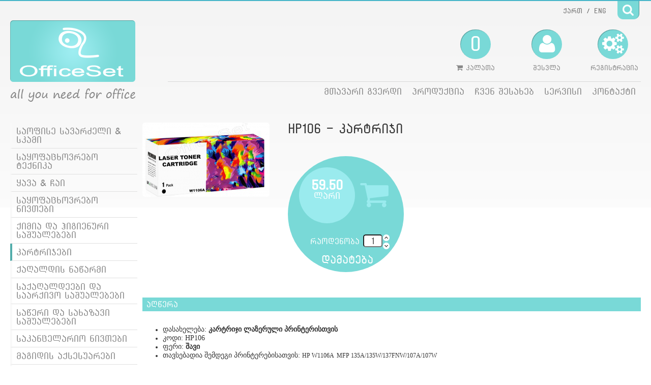

--- FILE ---
content_type: text/html; charset=UTF-8
request_url: https://www.officeset.ge/ka/240-240/1228-HP106%20-%20%E1%83%99%E1%83%90%E1%83%A0%E1%83%A2%E1%83%A0%E1%83%98%E1%83%AF%E1%83%98
body_size: 6016
content:
<!DOCTYPE html>
<html>
<head>
<title>HP106 - kartriji</title>
<meta http-equiv="Content-Type" content="text/html; charset=UTF-8" />
<meta name="description" content="საკანცელარიო - საოფისე ნივთები">
<meta name="keywords" content="" />
<meta name="author" content="" />
<meta name="robots" content="all" />
 <meta property="og:title" content="HP106 - kartriji" />
 <meta property="og:image" content="//www.officeset.ge/i/fb-logo.png" />
 <meta property="og:description" content="საკანცელარიო - საოფისე ნივთები">
<base href="https://www.officeset.ge/">
<script type="text/javascript" src="js/jquery-1.7.min.js"></script>
<script type="text/javascript" src="js/site.js?v=0.1"></script>
<script type="text/javascript" src="lib/shadowbox/shadowbox.js"></script>
<script type="text/javascript" src="lib/greensock/TweenMax.min.js"></script>
<script type="text/javascript" src="lib/jquery_tools/jquery.tools.min.js"></script>


<link rel="stylesheet" type="text/css" href="css/global.css" />
<link rel="stylesheet" type="text/css" href="css/style.css"/>
<link rel="stylesheet" type="text/css" href="css/style_ka.css"/>
<link rel="stylesheet" type="text/css" href="css/fonts.css"/>
<link rel="stylesheet" type="text/css" href="lib/shadowbox/shadowbox.css">
<link rel="stylesheet" href="lib/font-awesome/css/font-awesome.min.css">
<link rel="stylesheet" href="lib/jquery_tools/jquery_tools.css">

<!--[if IE]>
<link rel="stylesheet" type="text/css" media="all" href="css/ie-fonts.css" />
<link rel="stylesheet" href="lib/font-awesome/css/font-awesome-ie7.min.css">
<script src="http://html5shiv.googlecode.com/svn/trunk/html5.js"></script>
<![endif]-->


</head>
<body>

<header>
	<a href="ka/"><div id="logo">&shy;</div></a>
	<div id="lang-search">
		<div id="search-but">&nbsp;</div>
		<div id="lang" class="ka">
			<a href="ka/240/1228" class="rounded_5">ქართ</a>
			/
			<a href="en/240/1228" class="rounded_5">ENG</a>
		</div>
	</div>
	<div id="large-buttons">
				<div id="reg-cont">
			<a href="ka/registration/" class="ka">
				<div id="reg"><i class="icon-cogs"></i></div>
				რეგისტრაცია			</a>
		</div>
		<div id="login-cont">
			<a href="ka/login/" class="ka">
				
				<div id="login"><i class="icon-user"></i></div>
				შესვლა			</a>
		</div>
				<div id="basket-cont">
			<a href="ka/basket/" class="ka">
				<div id="basket">0</div>
				<i class="icon-shopping-cart"></i> კალათა			</a>
		</div>
	</div>
	<div id="menu-top-hr">&shy;</div>
	<nav id="top-menu" class="ka">
		<div><ul class="ulFloat dropable-menu">
					<li>
						<a href="ka/1-mTavari-gverdi/" >მთავარი გვერდი</a>
						
					</li>
				
					<li>
						<a href="ka/2-produkcia/" >პროდუქცია</a>
						<div><ul>
					<li>
						<a href="ka/250-saopise-savarZeli--skami/" >საოფისე სავარძელი & სკამი</a>
						
					</li>
				
					<li>
						<a href="ka/249-sakopacxovrebo-teknika/" >საყოფაცხოვრებო ტექნიკა</a>
						
					</li>
				
					<li>
						<a href="ka/247-kava--chai/" >ყავა & ჩაი</a>
						
					</li>
				
					<li>
						<a href="ka/246-sakopacxovrebo-nivTebi/" >საყოფაცხოვრებო ნივთები</a>
						
					</li>
				
					<li>
						<a href="ka/245-kimia-da-higienuri-sashualebebi/" >ქიმია და ჰიგიენური საშუალებები</a>
						
					</li>
				
					<li>
						<a href="ka/240-kartrijebi/" >კარტრიჯები</a>
						
					</li>
				
					<li>
						<a href="ka/18-kagaldis-natarmi/" >ქაღალდის ნაწარმი</a>
						
					</li>
				
					<li>
						<a href="ka/208-sakagaldeebi-da-saarkivo-sashualebebi/" >საქაღალდეები და საარქივო საშუალებები</a>
						
					</li>
				
					<li>
						<a href="ka/187-sateri-da-saxazavi-sashualebebi/" >საწერი და სახაზავი საშუალებები</a>
						
					</li>
				
					<li>
						<a href="ka/135-sakancelario-nivTebi/" >საკანცელარიო ნივთები</a>
						
					</li>
				
					<li>
						<a href="ka/111-magidis-aksesuarebi-/" >მაგიდის აქსესუარები </a>
						
					</li>
				
					<li>
						<a href="ka/101-saopise-teknika/" >საოფისე ტექნიკა</a>
						
					</li>
				
					<li>
						<a href="ka/59-kompiuteris-aksesuarebi-chanTebi/" >კომპიუტერის აქსესუარები,  ჩანთები</a>
						
					</li>
				
					<li>
						<a href="ka/41-tvrilmani-elektro-teknika-/" >წვრილმანი ელექტრო ტექნიკა </a>
						
					</li>
				</ul></div>
					</li>
				
					<li>
						<a href="ka/3-chven-shesaxeb/" >ჩვენ შესახებ</a>
						
					</li>
				
					<li>
						<a href="ka/4-servisi/" >სერვისი</a>
						
					</li>
				
					<li>
						<a href="ka/5-kontakti/" >კონტაქტი</a>
						
					</li>
				</ul></div>	</nav>
</header>

<div class="clear">&shy;</div>

<div id="content">
<nav id="left_menu" class="ka"><div><ul class="menu_start">
					<li>
						<a href="ka/250-saopise-savarZeli--skami/" >საოფისე სავარძელი & სკამი</a>
						
					</li>
				
					<li>
						<a href="ka/249-sakopacxovrebo-teknika/" >საყოფაცხოვრებო ტექნიკა</a>
						
					</li>
				
					<li>
						<a href="ka/247-kava--chai/" >ყავა & ჩაი</a>
						
					</li>
				
					<li>
						<a href="ka/246-sakopacxovrebo-nivTebi/" >საყოფაცხოვრებო ნივთები</a>
						
					</li>
				
					<li>
						<a href="ka/245-kimia-da-higienuri-sashualebebi/" >ქიმია და ჰიგიენური საშუალებები</a>
						
					</li>
				
					<li>
						<a href="ka/240-kartrijebi/"  class="choosed_menu" >კარტრიჯები</a>
						
					</li>
				
					<li>
						<a href="ka/18-kagaldis-natarmi/" >ქაღალდის ნაწარმი</a>
						<div><ul>
					<li>
						<a href="ka/19-kagaldi-saopise-teknikisTvis/" >ქაღალდი საოფისე ტექნიკისთვის</a>
						<div><ul>
					<li>
						<a href="ka/21-kagaldi-A4-A3-peradi-da-poto-kagaldi/" >ქაღალდი A4, A3 ფერადი და ფოტო ქაღალდი</a>
						
					</li>
				
					<li>
						<a href="ka/23-kalka-A3-A4-aslis-gadamkvani/" >კალკა A3. A4, ასლის  გადამყვანი</a>
						
					</li>
				
					<li>
						<a href="ka/22-salaro-aparatisa-da-sastoris-lenti-Termo-da-paksis-kagaldi/" >სალარო  აპარატისა  და  სასწორის  ლენტი,  თერმო  და  ფაქსის  ქაღალდი</a>
						
					</li>
				</ul></div>
					</li>
				
					<li>
						<a href="ka/27-chasanishni-sashualebebi/" >ჩასანიშნი საშუალებები</a>
						<div><ul>
					<li>
						<a href="ka/28-tebovani-chasanishnebi/" >წებოვანი ჩასანიშნები</a>
						
					</li>
				
					<li>
						<a href="ka/30-tebovani-gverdis-mosanishni/" >წებოვანი გვერდის მოსანიშნი</a>
						
					</li>
				
					<li>
						<a href="ka/29-aratebovani-chasanishnebi/" >არაწებოვანი ჩასანიშნები</a>
						
					</li>
				</ul></div>
					</li>
				
					<li>
						<a href="ka/31-bloknotebi-da-rveulebi/" >ბლოკნოტები და რვეულები</a>
						<div><ul>
					<li>
						<a href="ka/233-saopise-bloknotebi/" >საოფისე ბლოკნოტები</a>
						
					</li>
				
					<li>
						<a href="ka/37-bloknoti-zambariani/" >ბლოკნოტი ზამბარიანი</a>
						
					</li>
				
					<li>
						<a href="ka/38-alpavitiani-da-tkavis-bloknotebi/" >ალფავიტიანი და ტყავის ბლოკნოტები</a>
						
					</li>
				
					<li>
						<a href="ka/40-saskolo-rveulebi/" >სასკოლო რვეულები</a>
						
					</li>
				</ul></div>
					</li>
				
					<li>
						<a href="ka/39-koveldgiuri-kolkvireuli-kalendari/" >ყოველდღიური, ყოლკვირეული, კალენდარი</a>
						
					</li>
				
					<li>
						<a href="ka/32-konvertebi-da-shesakravi-parkebi/" >კონვერტები და შესაკრავი პარკები</a>
						
					</li>
				
					<li>
						<a href="ka/33-tebovani-etiketi-leiblebi/" >წებოვანი ეტიკეტი (ლეიბლები)</a>
						
					</li>
				
					<li>
						<a href="ka/35-sabugaltro-pormebi/" >საბუღალტრო ფორმები</a>
						
					</li>
				
					<li>
						<a href="ka/36-pasis-machvenebeli-pasis-dasakravi-aparati/" >ფასის  მაჩვენებელი, ფასის  დასაკრავი  აპარატი</a>
						
					</li>
				</ul></div>
					</li>
				
					<li>
						<a href="ka/208-sakagaldeebi-da-saarkivo-sashualebebi/" >საქაღალდეები და საარქივო საშუალებები</a>
						<div><ul>
					<li>
						<a href="ka/209-bainderi-sasabuTe-da-saarkivo-kuTebi/" >ბაინდერი,  სასაბუთე  და   საარქივო   ყუთები</a>
						
					</li>
				
					<li>
						<a href="ka/232-divaiderebi/" >დივაიდერები</a>
						
					</li>
				
					<li>
						<a href="ka/213-paili-strapchamkeri-da-chamosakidi-paili/" >ფაილი, სწრაფჩამკერი და ჩამოსაკიდი  ფაილი</a>
						
					</li>
				
					<li>
						<a href="ka/216-pailiani-sakagaldeebi/" >ფაილიანი  საქაღალდეები</a>
						
					</li>
				
					<li>
						<a href="ka/220-sakagaldeebi-damcheriT/" >საქაღალდეები   დამჭერით</a>
						<div><ul>
					<li>
						<a href="ka/225-elva-rezinis-gilakiani-bapTiani-shesakraviT-da-tkavis/" >ელვა,  რეზინის,  ღილაკიანი,  ბაფთიანი  შესაკრავით  და  ტყავის</a>
						
					</li>
				
					<li>
						<a href="ka/221-metalis-damcheriT/" >მეტალის  დამჭერით</a>
						
					</li>
				</ul></div>
					</li>
				
					<li>
						<a href="ka/226-samdivno-dapebi-da-kopi-holderi/" >სამდივნო დაფები  და  'კოპი  ჰოლდერი'</a>
						
					</li>
				</ul></div>
					</li>
				
					<li>
						<a href="ka/187-sateri-da-saxazavi-sashualebebi/" >საწერი და სახაზავი საშუალებები</a>
						<div><ul>
					<li>
						<a href="ka/188-sateri-kalami/" >საწერი კალამი</a>
						<div><ul>
					<li>
						<a href="ka/189-burTuliani/" >ბურთულიანი</a>
						
					</li>
				
					<li>
						<a href="ka/190-geliani/" >გელიანი</a>
						
					</li>
				
					<li>
						<a href="ka/191-dasakravi-da-dasadebi/" >დასაკრავი და დასადები</a>
						
					</li>
				
					<li>
						<a href="ka/192-sasachukre/" >სასაჩუქრე</a>
						
					</li>
				</ul></div>
					</li>
				
					<li>
						<a href="ka/193-markerebi/" >მარკერები</a>
						<div><ul>
					<li>
						<a href="ka/194-tekstmarkerebi/" >ტექსტმარკერები</a>
						
					</li>
				
					<li>
						<a href="ka/195-permanent-markerebi/" >პერმანენტ მარკერები</a>
						
					</li>
				
					<li>
						<a href="ka/196-dapis-markerebi/" >დაფის მარკერები</a>
						
					</li>
				
					<li>
						<a href="ka/197-CD---DVD-markeri/" >CD - DVD მარკერი</a>
						
					</li>
				</ul></div>
					</li>
				
					<li>
						<a href="ka/198-pankrebi-da-saxatavi-sashualebebi/" >ფანქრები და სახატავი საშუალებები</a>
						<div><ul>
					<li>
						<a href="ka/201-saTleli-da-sashleli/" >სათლელი და საშლელი</a>
						
					</li>
				
					<li>
						<a href="ka/203-plomasteri-plastelini-peradi-pankrebi-penali-da-saxatavi-rveuli/" >ფლომასტერი, პლასტელინი, ფერადი ფანქრები, პენალი და სახატავი რვეული</a>
						
					</li>
				
					<li>
						<a href="ka/199-pankrebi-da-gripeli/" >ფანქრები და გრიფელი</a>
						
					</li>
				</ul></div>
					</li>
				
					<li>
						<a href="ka/204-saxazavi-sashualebebi/" >სახაზავი საშუალებები</a>
						<div><ul>
					<li>
						<a href="ka/205-saxazavi/" >სახაზავი</a>
						
					</li>
				
					<li>
						<a href="ka/206-pargali/" >ფარგალი</a>
						
					</li>
				
					<li>
						<a href="ka/207-sazomi-lenti-/" >საზომი ლენტი </a>
						
					</li>
				</ul></div>
					</li>
				</ul></div>
					</li>
				
					<li>
						<a href="ka/135-sakancelario-nivTebi/" >საკანცელარიო ნივთები</a>
						<div><ul>
					<li>
						<a href="ka/234-skrepi-chikarti-klipi-kinZis-Tavi/" >სკრეპი, ჭიკარტი, კლიპი, ქინძის  თავი</a>
						<div><ul>
					<li>
						<a href="ka/236-skrepi-chikarti-da-kinZis-Tavi/" >სკრეპი, ჭიკარტი და ქინძის თავი</a>
						
					</li>
				
					<li>
						<a href="ka/235-klipebi/" >კლიპები</a>
						
					</li>
				</ul></div>
					</li>
				
					<li>
						<a href="ka/180-stepleri-stepleris-tkvia-da-antistepleri/" >სტეპლერი, სტეპლერის ტყვია და ანტისტეპლერი</a>
						<div><ul>
					<li>
						<a href="ka/186-stepleri/" >სტეპლერი</a>
						
					</li>
				
					<li>
						<a href="ka/182-skobi-tkvia/" >სკობი ("ტყვია")</a>
						
					</li>
				
					<li>
						<a href="ka/181-antistepleri/" >ანტისტეპლერი</a>
						
					</li>
				</ul></div>
					</li>
				
					<li>
						<a href="ka/179-saxvretela/" >სახვრეტელა</a>
						
					</li>
				
					<li>
						<a href="ka/174-korektori-lenti-kalami-da-punji/" >კორექტორი  ლენტი,   კალამი  და  ფუნჯი</a>
						
					</li>
				
					<li>
						<a href="ka/159-tebo-tebovani-lenti-/" >წებო,  წებოვანი  ლენტი (</a>
						<div><ul>
					<li>
						<a href="ka/169-tebo-da-tebovani-masa/" >წებო და  წებოვანი  მასა</a>
						
					</li>
				
					<li>
						<a href="ka/168-tebovani-lenti-skochi-da-lentis-mosaxevi/" >წებოვანი ლენტი (სკოჩი) და ლენტის მოსახევი</a>
						
					</li>
				</ul></div>
					</li>
				
					<li>
						<a href="ka/152-saviziteebi/" >სავიზიტეები</a>
						
					</li>
				
					<li>
						<a href="ka/151-pulis-rezini-salaros-kuTi-xurdis-Tepshi-/" >ფულის რეზინი, სალაროს ყუთი, ხურდის თეფში </a>
						
					</li>
				
					<li>
						<a href="ka/150-beji-da-bejis-Toki/" >ბეჯი  და ბეჯის თოკი</a>
						
					</li>
				
					<li>
						<a href="ka/149-gasagebis-sakidi-kuTi-da-gasagebis-asacmeli/" >გასაღების  საკიდი  ყუთი  და  გასაღების  ასაცმელი</a>
						
					</li>
				
					<li>
						<a href="ka/148-makrateli-dana-danis-piri/" >მაკრატელი, დანა, დანის პირი</a>
						
					</li>
				
					<li>
						<a href="ka/147-melani-bechdis-da-TiTis-balishebi/" >მელანი,  ბეჭდის და თითის  ბალიშები.</a>
						
					</li>
				
					<li>
						<a href="ka/146-Tarigatori-numeratori/" >თარიღატორი, ნუმერატორი</a>
						
					</li>
				
					<li>
						<a href="ka/145-kalkulatorebi--leiblmeikeri/" >კალკულატორები & ლეიბლმეიკერი</a>
						
					</li>
				
					<li>
						<a href="ka/136-sxvadasxva-/" >სხვადასხვა </a>
						
					</li>
				</ul></div>
					</li>
				
					<li>
						<a href="ka/111-magidis-aksesuarebi-/" >მაგიდის აქსესუარები </a>
						<div><ul>
					<li>
						<a href="ka/132-samagide-krebuli-organaizeri--pirnishi/" >სამაგიდე  კრებული (ორგანაიზერი) & ფირნიში</a>
						
					</li>
				
					<li>
						<a href="ka/127-sakancelario-Taroebi-chikebi/" >საკანცელარიო თაროები  ჭიქები</a>
						
					</li>
				
					<li>
						<a href="ka/113-urna/" >ურნა</a>
						
					</li>
				
					<li>
						<a href="ka/112-magidis-sanaTi/" >მაგიდის სანათი</a>
						
					</li>
				</ul></div>
					</li>
				
					<li>
						<a href="ka/101-saopise-teknika/" >საოფისე ტექნიკა</a>
						<div><ul>
					<li>
						<a href="ka/241-proektoris-ekranebi/" >პროექტორის ეკრანები</a>
						
					</li>
				
					<li>
						<a href="ka/107-asakinZi-sashualebebi/" >ასაკინძი საშუალებები</a>
						
					</li>
				
					<li>
						<a href="ka/104-laminatori-piri-da-giliotina/" >ლამინატორი,  ფირი და  გილიოტინა</a>
						
					</li>
				
					<li>
						<a href="ka/102-kagaldis-gamanadgurebeli/" >ქაღალდის გამანადგურებელი</a>
						
					</li>
				
					<li>
						<a href="ka/90-saopise-dapebi-da-aksesuarebi/" >საოფისე დაფები  და აქსესუარები</a>
						<div><ul>
					<li>
						<a href="ka/97-dapebi/" >დაფები</a>
						<div><ul>
					<li>
						<a href="ka/100-bordmarkeris-dapa/" >ბორდმარკერის  დაფა</a>
						
					</li>
				
					<li>
						<a href="ka/99-gancxadebis-dapa/" >განცხადების  დაფა</a>
						
					</li>
				
					<li>
						<a href="ka/98-plipchartis-dapa-da-plipchartis-kagaldi/" >ფლიპჩარტის  დაფა  და  ფლიპჩარტის  ქაღალდი</a>
						
					</li>
				</ul></div>
					</li>
				
					<li>
						<a href="ka/91-dapis-aksesuarebi/" >დაფის  აქსესუარები</a>
						
					</li>
				</ul></div>
					</li>
				</ul></div>
					</li>
				
					<li>
						<a href="ka/59-kompiuteris-aksesuarebi-chanTebi/" >კომპიუტერის აქსესუარები,  ჩანთები</a>
						<div><ul>
					<li>
						<a href="ka/84-CD-da-DVD-diskebi/" >CD და DVD დისკები</a>
						
					</li>
				
					<li>
						<a href="ka/74-mexsierebis-baraTi-pleshka/" >მეხსიერების ბარათი (ფლეშკა)</a>
						
					</li>
				
					<li>
						<a href="ka/69-mausi-mauspedi/" >მაუსი, მაუსპედი</a>
						
					</li>
				
					<li>
						<a href="ka/65-monitoris-satmendi/" >მონიტორის საწმენდი</a>
						
					</li>
				
					<li>
						<a href="ka/64-klaviatura-kursasmeni-da-routeri/" >კლავიატურა; ყურსასმენი და როუტერი</a>
						
					</li>
				
					<li>
						<a href="ka/63-leptopis-saproekto-da-CDDVD-diskebis-chasadebi-chanTebi/" >ლეპტოპის,  საპროექტო   და  CD/DVD   დისკების   ჩასადები   ჩანთები</a>
						
					</li>
				</ul></div>
					</li>
				
					<li>
						<a href="ka/41-tvrilmani-elektro-teknika-/" >წვრილმანი ელექტრო ტექნიკა </a>
						<div><ul>
					<li>
						<a href="ka/46-panari--naTura/" >ფანარი & ნათურა</a>
						
					</li>
				
					<li>
						<a href="ka/53-elementebi-akumulatorebi/" >ელემენტები,  აკუმულატორები</a>
						
					</li>
				
					<li>
						<a href="ka/49-damagrZeleblebi-damcveliT--gadamkvanebi/" >დამაგრძელებლები  დამცველით & გადამყვანები</a>
						
					</li>
				
					<li>
						<a href="ka/42-saaTi/" >საათი</a>
						
					</li>
				</ul></div>
					</li>
				</ul></div></nav><div id="goods_content">
					
			<div id="good_item_images">
				
							<a href="img/[800]-CARTRADGE_1.jpg" rel="shadowbox[Mixed]">
								<img src="img/[250]-CARTRADGE_1.jpg" id="main_image" class="rounded_5">
							</a>
						
			</div>
			<div id="good_item_small_description" class="ka">
				<h1 class="good_item_h1">HP106 - კარტრიჯი </h1>
				
				<div class="clear">&shy;</div>
				<div id="basket_options">
					<div id="basket_price">
						<h2 class="ka">
							<span>59.50</span>
							<br/>
							ლარი
						</h2>
					</div>
					<div id="basket_sign">
						<i class="icon-shopping-cart"></i>
					</div>
					<div class="clear">&shy;</div>
					<div id="basket_add" class="ka">
						რაოდენობა
						<input type="text" name="volume" value="1" class="rounded_5 ka">
						<img src="i/arrow-top.png" id="increase_val">
						<img src="i/arrow-bottom.png" id="decrease_val">
						<div id="add_to_basket" class="rounded_5" alt="1228">დამატება</div>
					</div>
				</div>
			</div>
			<div class="clear">
				&nbsp;
			</div>
			<div id="good_item_small_images">
				
							<a href="img/[800]-CARTRADGE_1.jpg" style="position:absolute;left:-99999px;top:-9999px;">
								<img src="img/[80]-CARTRADGE_1.jpg" class="color_">
							</a>
						
			</div>
			
				<div class="title_desc ka">
				<div>აღწერა</div>
				</div>
				<div id="good_item_description">
					<ul>
	<li><span style='font-size:14px'><span style='font-family:comic sans ms,cursive'>დასახელება:&nbsp;<strong>კარტრიჯი ლაზერული პრინტერისთვის</strong></span></span></li>
	<li><span style='font-size:14px'><span style='font-family:comic sans ms,cursive'>კოდი: HP106</span></span></li>
	<li><span style='font-size:14px'><span style='font-family:comic sans ms,cursive'>ფერი:&nbsp;<strong>შავი</strong></span></span></li>
	<li><span style='font-size:14px'><span style='font-family:comic sans ms,cursive'>თავსებადია შემდეგი პრინტერებისათვის:</span></span><span style='color:rgb(105, 105, 105); font-family:sans-serif,arial,verdana,trebuchet ms'><span style='font-family:comic sans ms,cursive; font-size:14px'>&nbsp;</span></span>HP W1106A&nbsp; MFP 135A/135W/137FNW/107A/107W</li>
</ul>

				</div>
			
			<div class="title_desc ka">
				<div>მსგავსი პროდუქცია</div>
			</div>
			<div id="similar_goods">
				
				<section class="good_item">
					<a href="ka/240-240/1220-287A - კარტრიჯი " class="null_underline">
						<div class="itm_img"><img src="img/[200]-cartrage5.jpg"></div>
						<div class="ka desc">
							<h1>90.00 ლ.</h1>
							<h2>287A - კარტრიჯი  </h2>
						</div>
						<div class="readmore">&shy;</div>
					</a>

					<div class="shortcut_volume">
						<div class="shortcut_volume_cont">	
								<input type="text" name="volume" value="1" class="rounded_5 ka">
								<img src="i/arrow-top.png" class="_short_increase_val">
								<img src="i/arrow-bottom.png" class="_short_decrease_val">
						</div>
					</div>


					<div class="shortcut_add_to_basket_cont">
						<div class="shortcut_add_to_basket">
							<div class="shortcut_colors"></div>
						</div>
					</div>

					<div class="shortcut_add_to_basket_button" data-id="1220"><i class="icon-plus"></i></div>

				</section>
			
				<section class="good_item">
					<a href="ka/240-240/1144-230A - კარტრიჯი" class="null_underline">
						<div class="itm_img"><img src="img/[200]-cartrage4.jpg"></div>
						<div class="ka desc">
							<h1>99.70 ლ.</h1>
							<h2>230A - კარტრიჯი </h2>
						</div>
						<div class="readmore">&shy;</div>
					</a>

					<div class="shortcut_volume">
						<div class="shortcut_volume_cont">	
								<input type="text" name="volume" value="1" class="rounded_5 ka">
								<img src="i/arrow-top.png" class="_short_increase_val">
								<img src="i/arrow-bottom.png" class="_short_decrease_val">
						</div>
					</div>


					<div class="shortcut_add_to_basket_cont">
						<div class="shortcut_add_to_basket">
							<div class="shortcut_colors"></div>
						</div>
					</div>

					<div class="shortcut_add_to_basket_button" data-id="1144"><i class="icon-plus"></i></div>

				</section>
			
				<section class="good_item">
					<a href="ka/240-240/1139-CF226A - კარტრიჯი " class="null_underline">
						<div class="itm_img"><img src="img/[200]-cartrage4_1.jpg"></div>
						<div class="ka desc">
							<h1>58.70 ლ.</h1>
							<h2>CF226A - კარტრიჯი  </h2>
						</div>
						<div class="readmore">&shy;</div>
					</a>

					<div class="shortcut_volume">
						<div class="shortcut_volume_cont">	
								<input type="text" name="volume" value="1" class="rounded_5 ka">
								<img src="i/arrow-top.png" class="_short_increase_val">
								<img src="i/arrow-bottom.png" class="_short_decrease_val">
						</div>
					</div>


					<div class="shortcut_add_to_basket_cont">
						<div class="shortcut_add_to_basket">
							<div class="shortcut_colors"></div>
						</div>
					</div>

					<div class="shortcut_add_to_basket_button" data-id="1139"><i class="icon-plus"></i></div>

				</section>
			
				<section class="good_item">
					<a href="ka/240-240/606-737-კარტრიჯი (CRG137 / MF211)" class="null_underline">
						<div class="itm_img"><img src="img/[200]-_MG_5954.jpg"></div>
						<div class="ka desc">
							<h1>42.50 ლ.</h1>
							<h2>737-კარტრიჯი (CRG137 / MF211) </h2>
						</div>
						<div class="readmore">&shy;</div>
					</a>

					<div class="shortcut_volume">
						<div class="shortcut_volume_cont">	
								<input type="text" name="volume" value="1" class="rounded_5 ka">
								<img src="i/arrow-top.png" class="_short_increase_val">
								<img src="i/arrow-bottom.png" class="_short_decrease_val">
						</div>
					</div>


					<div class="shortcut_add_to_basket_cont">
						<div class="shortcut_add_to_basket">
							<div class="shortcut_colors"></div>
						</div>
					</div>

					<div class="shortcut_add_to_basket_button" data-id="606"><i class="icon-plus"></i></div>

				</section>
			
			</div>
			
		
				</div></div>



<footer>
	<div id="copyrights"  class="ka">
		ყველა უფლება დაცულია	</div>
	<a href="http://www.gestudio.ge/" target="_blank"><img src="i/gestudio.png" id="gestudio"></a>
</footer>



<div id="search">
	<input type="text" name="keyword" alt="Search" value="Search" class="searchStyle">
	<div id="button">&nbsp;</div>
</div>



<div class="flyMsg infoMsg hide"></div>


<script>
// SET GET VARS
var G = ['ka','240','1228','0']; var module = "goods";</script>

<div id="fb-root"></div>
<script>(function(d, s, id) {
  var js, fjs = d.getElementsByTagName(s)[0];
  if (d.getElementById(id)) return;
  js = d.createElement(s); js.id = id;
  js.src = "//connect.facebook.net/en_US/all.js#xfbml=1&appId=228375647205599";
  fjs.parentNode.insertBefore(js, fjs);
}(document, 'script', 'facebook-jssdk'));
</script>

</body>
</html>

--- FILE ---
content_type: text/css
request_url: https://www.officeset.ge/css/global.css
body_size: 1008
content:
.success{
	color:#fff;
	background:#52AD43;
	padding:4px;
	-moz-border-radius: 3px;
    -webkit-border-radius: 3px;
    -khtml-border-radius: 3px;
    border-radius: 3px;
	text-shadow:#666666 0px 1px 1px;
	text-align:center;
}

.fail{
	color:#fff;
	background:#C62E31;
	padding:4px;
	-moz-border-radius: 3px;
    -webkit-border-radius: 3px;
    -khtml-border-radius: 3px;
    border-radius: 3px;
	text-shadow:#666666 0px 1px 1px;
}

.waiting{
	color:#fff;
	background:#D65831;
	padding:4px;
	-moz-border-radius: 3px;
    -webkit-border-radius: 3px;
    -khtml-border-radius: 3px;
    border-radius: 3px;
	text-shadow:#666666 0px 1px 1px;
}

.infoMsg{
	color:#fff;
	background:#2779BC;
	padding:4px;
	-moz-border-radius: 3px;
    -webkit-border-radius: 3px;
    -khtml-border-radius: 3px;
    border-radius: 3px;
	text-shadow:#666666 0px 1px 1px;
}



.msgRed{
	-moz-border-radius: 4px;
    -webkit-border-radius: 4px;
    -khtml-border-radius: 4px;
    border-radius: 4px;
	
	background:#E02448;
	color:#fff;
	text-align:center;
	padding:10px;
	font-size:15px;
	font-weight:bold;
	border:1px solid #FFF;
	box-shadow: #CECECE 0px 0px 8px;
	-moz-box-shadow: #CECECE 0px 0px 8px;
	-webkit-box-shadow: #CECECE 0px 0px 8px;
	
	margin:0 auto;
}

.msgGreen{
	-moz-border-radius: 4px;
    -webkit-border-radius: 4px;
    -khtml-border-radius: 4px;
    border-radius: 4px;
	
	background:#81B946;
	color:#fff;
	text-align:center;
	padding:10px;
	font-size:15px;
	font-weight:bold;
	border:1px solid #FFF;
	box-shadow: #CECECE 0px 0px 8px;
	-moz-box-shadow: #CECECE 0px 0px 8px;
	-webkit-box-shadow: #CECECE 0px 0px 8px;
	
	margin:0 auto;
}


.msgBlue{
	-moz-border-radius: 4px;
    -webkit-border-radius: 4px;
    -khtml-border-radius: 4px;
    border-radius: 4px;
	
	background:#87DDDB;
	color:#fff;
	text-align:center;
	padding:10px;
	font-size:15px;
	font-weight:bold;
	border:1px solid #FFF;
	box-shadow: #CECECE 0px 0px 8px;
	-moz-box-shadow: #CECECE 0px 0px 8px;
	-webkit-box-shadow: #CECECE 0px 0px 8px;
	
	margin:0 auto;
}

.msgBlue:link,.msgBlue:visited,.msgBlue:active{
	text-decoration:none;
}

.msgWhite{
	-moz-border-radius: 4px;
    -webkit-border-radius: 4px;
    -khtml-border-radius: 4px;
    border-radius: 4px;
	
	background:#F7F7F7;
	color:#404040;
	text-align:center;
	padding:10px;
	font-size:15px;
	font-weight:bold;
	border:1px solid #FFF;
	box-shadow: #CECECE 0px 0px 8px;
	-moz-box-shadow: #CECECE 0px 0px 8px;
	-webkit-box-shadow: #CECECE 0px 0px 8px;
	
	margin:0 auto;
}

.ulFloat{
	margin:0 0 0 0;
	padding:0 0 0 0;
	list-style:none;
}

.ulFloat > li{
	float:left;
}



.ul{
	margin:0 0 0 0;
	padding:0 0 0 0;
	list-style:none;
}

.ul li{
	
}




.input1{
	background:#fff url(../i/input_bg.gif) repeat-x;
	background-repeat:repeat-x;
	border:1px solid #ccc;
	font-size:16px;
	padding:2px 0 0 5px;
	font-family:Sylfaen, Verdana, Geneva, sans-serif;
	color:#525252;
}


.admin_text_input{
	background:#fff url(../i/input_bg.gif) repeat-x;
	background-repeat:repeat-x;
	border:1px solid #ccc;
	font-size:16px;
	padding:2px 0 0 5px;
	font-family:Sylfaen, Verdana, Geneva, sans-serif;
	color:#525252;
}




.smallMsg{
	font-size:10px;
	color:#939393;
}



.opacity_07{
	opacity:0.7;
	filter:alpha(opacity=70); /* For IE8 and earlier */
}

.opacity_08{
	opacity:0.8;
	filter:alpha(opacity=80); /* For IE8 and earlier */
}

.rounded_5{
	-webkit-border-radius: 5px;
	-moz-border-radius: 5px;
	border-radius: 5px;
}

.rounded_10{
	-webkit-border-radius: 10px;
	-moz-border-radius: 10px;
	border-radius: 10px;
}


.rounded_14{
	-webkit-border-radius: 14px;
	-moz-border-radius: 14px;
	border-radius: 14px;
}

.half_rounded_14{
	-webkit-border-radius: 0px 0px 20px 20px;
	-moz-border-radius: 0px 0px 20px 20px;
	border-radius: 0px 0px 20px 20px;
}


.clear{
	clear:both;
}


.hr{
	float:right;
	height:1px;
	width:100%;
	background:#D8D8D8;
}

.hr-margin-25{
	margin:25px 0;
}



.hide{
	display:none;
}

.list_style1{
	list-style:none;
	padding:0 0 0 0;
	margin:0 0 0 0;
}

.list_style1 li{
	float:left;
	padding:0 0 0 0;
	margin:0 0 0 0;
}



.blankLink:link,.blankLink:visited,.blankLink:active,.blankLink:hover{
	text-decoration:none;
}



.hexColor{
	width:50px;
	height:50px;
}

.striked{
	text-decoration: line-through;
}


.null_underline:link,
.null_underline:active,
.null_underline:visited,
.null_underline:hover{
	text-decoration:none !important;
}


.low_opacity{
	opacity:0.3;
}

.light_red{
	background:#FFBCBF;
}


.flyMsg{
	position: fixed;
	top:40%;
	left:calc(50% - 105px);
	margin:0 auto;
    width: 200px;
    text-align: center;
    font-size:16px;
    padding:10px;
}


--- FILE ---
content_type: text/css
request_url: https://www.officeset.ge/css/style.css
body_size: 3955
content:


html {
	height: 100%;
}

body{
	font-size:12px;
	color:#333;
	/*text-shadow:#ffffff 1px 1px;*/
	margin:0;
	padding:0;
	height: 100%;
	background:#fff url(../i/top-bg.gif) center top repeat-x;
}




h1,h2,h3,h4,h5,h6{
	padding:0;
	margin:0;
	font-size:18px;
	font-weight:normal;
	color:#868686;
}

hr{
	color: #B4B4B4;
	background-color: #B4B4B4;
	border:0;
	height:1px;
}


img{
	border:0px none;
}

a:link{
	color:#888888;
}
a:visited{
	color:#888888;
}
a:active{
	color:#888888;
}
a:hover{
	color:#589E9D;
}







.rotate90{
  -webkit-transform: rotate(-90deg);
  -moz-transform: rotate(-90deg);
  -ms-transform: rotate(-90deg);
  -o-transform: rotate(-90deg);
  transform: rotate(-90deg);

  /* also accepts left, right, top, bottom coordinates; not required, but a good idea for styling */
  -webkit-transform-origin: 50% 50%;
  -moz-transform-origin: 50% 50%;
  -ms-transform-origin: 50% 50%;
  -o-transform-origin: 50% 50%;
  transform-origin: 50% 50%;

  /* Should be unset in IE9+ I think. */
  filter: progid:DXImageTransform.Microsoft.BasicImage(rotation=3);
}




#contact_form table{
	
}

#contact_form textarea{
	width:100%;
	height:150px;
}

#contact_form td{
	padding:5px;
}


.center{
	text-align:center;
}

.left{
	text-align:left;
}

.right{
	text-align:right;
}




.blank_list{
	padding:0 0 0 0;
	margin:0 0 0 0;
}


header{
	max-width:1400px;
	margin:0 auto;
}

#content{
	float:left;
	width:100%;
	margin:0 20px;
}


#main_content{
	float:left;
	position:relative;
	width:930px;
	min-height:800px;
	margin-top:80px;
}


.ka{
	font-family:'alk-sanet', cursive, sans-serif;
}

.en{
	font-family: Century Gothic, sans-serif;
}


footer{
	width:100%;
	float:left;
	margin-top:50px;
	display:block;
	background:#E4E4E4;
	height:70px;
}


#copyrights{
	float:left;
	padding:30px 0 0 50px;
}


#gestudio{
	float:right;
	padding:17px 50px 0 0;
}



/*  --------------------- SITE STYLE ------------------*/


#logo{
	float:left;
	margin:40px 0 0 0px;
	width:246px;
	height:160px;
	background:url(../i/imgs.png) 0px 0px;
}


#lang-search{
	float:right;
	height:48px;
	min-width:600px;
	margin:0px 0px 0 0;
}

	#lang{
		float:right;
		width:105px;
		text-align:center;
		margin:14px 10px 0 0;
	}
	
		#lang a:link,#lang a:visited,#lang a:active{
			text-decoration:none;
			color:#727272;
			padding:5px;
			font-size:14px;
		}
		
		#lang a:hover{
			text-decoration:none;
			color:#727272;
			padding:5px;
			color:#fff;
			background:#79D9D7;
		}

	#search-but{
		float:right;
		margin:2px 0px 0 0;
		width:48px;
		height:36px;
		background:url(../i/imgs.png) -250px 0px;
		cursor:pointer;
	}
	
	




#large-buttons{
	float:right;
	height:102px;
	min-width:600px;
	text-align:right;
	margin:10px 0px 0 0;
}

#large-buttons a:link,#large-buttons a:visited,#large-buttons a:active{
	text-decoration:none;
}
	
	
	#basket-cont{
		float:right;
		width:80px;
		text-align:center;
		font-size:14px;
	}

		#basket{
			width:60px;
			height:58px;
			background:#79D9D7;
			color:#fff;
			-webkit-border-radius: 30px;
			-moz-border-radius: 30px;
			border-radius: 30px;
			text-align:center;
			line-height:58px;
			font-size:40px;
			margin:0 0 10px 10px;
			-webkit-box-shadow: inset 1px 1px 0px 0px rgba(0,0,0,0.25);
			-moz-box-shadow: inset 1px 1px 0px 0px rgba(0,0,0,0.25);
			box-shadow: inset 1px 1px 0px 0px rgba(0,0,0,0.25);
		}
		
		
		
		
		
	#profile-cont{ /* SIGNED */
		float:right;
		width:70px;
		margin-left:70px;
		text-align:center;
		font-size:14px;
	}
	
	
		#profile{
			width:60px;
			height:58px;
			background:#79D9D7;
			color:#fff;
			-webkit-border-radius: 30px;
			-moz-border-radius: 30px;
			border-radius: 30px;
			text-align:center;
			line-height:58px;
			font-size:40px;
			margin:0 0 10px 5px;
			-webkit-box-shadow: inset 1px 1px 0px 0px rgba(0,0,0,0.25);
			-moz-box-shadow: inset 1px 1px 0px 0px rgba(0,0,0,0.25);
			box-shadow: inset 1px 1px 0px 0px rgba(0,0,0,0.25);
		}
	
	

	
	
	
	
	#login-cont{
		float:right;
		width:60px;
		margin-left:70px;
		text-align:center;
		font-size:14px;
	}

		#login{
			width:60px;
			height:58px;
			background:#79D9D7;
			color:#fff;
			-webkit-border-radius: 30px;
			-moz-border-radius: 30px;
			border-radius: 30px;
			text-align:center;
			line-height:58px;
			font-size:40px;
			margin:0 0 10px 0;
			-webkit-box-shadow: inset 1px 1px 0px 0px rgba(0,0,0,0.25);
			-moz-box-shadow: inset 1px 1px 0px 0px rgba(0,0,0,0.25);
			box-shadow: inset 1px 1px 0px 0px rgba(0,0,0,0.25);
		}
	
	
	#reg-cont{
		float:right;
		width:105px;
		margin-left:50px;
		text-align:center;
		font-size:14px;
	}

		#reg{
			width:60px;
			height:58px;
			background:#79D9D7;
			color:#fff;
			-webkit-border-radius: 30px;
			-moz-border-radius: 30px;
			border-radius: 30px;
			text-align:center;
			line-height:58px;
			font-size:40px;
			margin:0 0 10px 20px;
			-webkit-box-shadow: inset 1px 1px 0px 0px rgba(0,0,0,0.25);
			-moz-box-shadow: inset 1px 1px 0px 0px rgba(0,0,0,0.25);
			box-shadow: inset 1px 1px 0px 0px rgba(0,0,0,0.25);
		}
	
	

#menu-top-hr{
	float:right;
	height:1px;
	width:1%;
	min-width:370px;
	margin:0px 0px 10px 0;
	background:#D8D8D8;
}



#top-menu{
	float:right;
	height:40px;
	min-width:600px;
	margin:0px 0px 0 0;
	text-align:right;
}

	#top-menu > div > ul > li > a:link,
	#top-menu > div > ul > li > a:visited,
	#top-menu > div > ul > li > a:active{
		font-size:18px;
		padding:5px 10px;
		text-decoration:none;
	}
	
	.drop > div{
		position:absolute;
		display:none;
		text-align:left;
		width:600px;
		-webkit-border-radius: 5px;
		-moz-border-radius: 5px;
		border-radius: 5px;
		border:1px solid #E5E5E5;
		padding:5px;
		background:#fff;
		z-index:99;
	}
	
	.drop > div > ul{
		display:table;
		list-style:none;
		padding: 0 0 0 0;
		margin: 0 0 0 0;
	}
	
	.drop > div > ul > li{
		display: table-cell;
		vertical-align: middle;
		float:left;
		padding:5px 5px 5px 5px;
		width:180px;
		height:40px;
		font-size:14px;
		border-bottom:1px solid #fff;
		border-right:1px solid #fff;
	}
	
		.drop > div > ul > li a:link
		,.drop > div > ul > li a:visited
		,.drop > div > ul > li a:active
		{
			text-decoration:none;
			display:block;
		}

		.drop > div > ul > li a:hover
		{
			text-decoration:underline;
		}





/* SLIDER */

#slider{
	float:left;
	height:373px;
	margin-right:2px;
}

#adver1{
	float:left;
	width:310px;
	height:183px;
	margin:0 0 4px 0;
}

#adver2{
	float:left;
	width:310px;
	height:183px;
}




/* HR LOGO SIGN */
.hr-logo-sign{
	float:left;
	width:100%;
	background:url(../i/logo-sign-hr.png) center center repeat-x;
	text-align:center;
}

.hr-logo-sign img{
	background:#fff;
	padding:0px 15px;
	margin:25px 0;
}



/* CATEOGRY SLIDER */

.scrollable{
	width:100%;
}

#category_slider{
	float:left;
	width:100%;
}



.home_slide_items{
	width:200px;
	text-align:center;
	margin:0 30px 0 0;
}




.home_slide_items .cat_slider_img{
	border-radius:100px;
	padding:2px;
	border:8px solid #E1E1E1;
	width:156px;
	height:156px;
	margin:0 0 8px 16px;
}


.slide_news_title{
	font-size:16px;
	width:100%;
}




/* NBW PRODUCTS & BEST SELLERS */


#new_products, #best_sellers{
	float:left;
	width:100%;
}






.home_product_item{
	float:left;
	width:190px;
	height:220px;
	text-align:center;
	border:1px solid #DDDDDD;
	margin:5px;
	padding:10px 10px;
}

.home_product_item:hover{
	border:1px solid #ccc;
}

.home_product_item div.itm_img{
	width:200px;
	height:141px;
}

.home_product_item div.itm_desc{
	width:190px;
	padding:5px 16px;
	text-align:left;
}

div.itm_desc h2{
	font-size:22px;
	color:#484848;
	padding:4px 0 7px 0;
}










/* SEARCH */

#search{
	position:absolute;
	right:0px;
	top:-100px;
	background:#fff;
	width:300px;
	height:38px;
	line-height:38px;
	-webkit-border-radius: 2px 0px 0px 2px;
	-moz-border-radius: 2px 0px 0px 2px;
	border-radius: 2px 0px 0px 2px;
	box-shadow:inset 1px 1px 1px #CCC;
}

#search #button{
	float:right;
	width:46px;
	height:38px;
	border-top-right-radius:3px;
	border-bottom-right-radius:3px;
	background:#79D9D7 url(../i/search.png) center center no-repeat;
}

#search #button:hover{
	background:#93E5E3 url(../i/search.png) center center no-repeat;
	cursor:pointer;
}


#search input{
	background:none;
	border:0px none;
	padding:8px 2px;
	width:240px;
}

.searchStyle{
	color:#CCC;
	font-style:italic;
	background:none;
}



.search a{
	display:block;
	padding:10px;
	border-bottom:1px dashed #ccc;
	font-size:14px;
}



/* LEFT MENU (CATEGORIES) */


#left_menu{
	float:left;
	width:250px;
	padding-right:10px;
}

.menu_start{
	list-style:none;
	padding:0 0 0 0;
	margin:15px 0 0px 0;
	width:250px;
}

.menu_start ul{
	list-style:none;
	padding:0 0 0 0;
	margin:5px 0 0px 0;
}


.menu_start ul a:link,.menu_start ul a:active,.menu_start ul a:visited{
	color:#52adab;
	font-size:16px;
}


.menu_start li{
	display:block;
	padding:0 0 0 10px;
	font-size:18px;
}

.menu_start > li{
	padding:0 0 0 0;
}

.menu_start a:link,.menu_start a:visited,.menu_start a:active{
	display:block;
	padding:8px;
	text-decoration:none;
	border-bottom:1px solid #E0E0E0;
	border-left:4px solid #F9F9F9;
}

.menu_start a:hover{
	background:#FFFFFF;
	border-left:4px solid #52adab;
}


.menu_start div{
	display:none;
}


.menu_start a.choosed_menu:link,.menu_start a.choosed_menu:visited,.menu_start a.choosed_menu:active{
	border-left:4px solid #52adab;
}





/* GOODS */


#goods_content{
	float:left;
	width:auto;
	padding-top:15px;
}






.good_item{
	position:relative;
	float:left;
	width:203px;
	height:280px;
	border:1px solid #EEEEEE;
	background:#fff;
	margin:0px 6px 40px 6px;
	text-align:center;
}

.good_item img{
	padding:16px 2px 5px 2px;
	max-width:180px;
	max-height:120px;
}

.good_item .itm_img{
	width: 200px;
    height: 155px;
    overflow: hidden;
}


.good_item .itm_img img{
	width:200px;
	max-height:140px;
}

.good_item div.desc{
	padding:0 00px 0 10px;
	height:30px;
	display:table-cell;
	vertical-align:middle;
	width:193px;
	text-align:left;
}


.good_item h1{
	padding:14px 0 0 0;
	margin:0 0 0 0;
	font-size:22px;
	color:#484848;
}

.good_item h2{
	padding:0 0 0 0;
	margin:0 0 0 0;
	font-size:14px;
	width:154px;
}



.good_item .readmore{
	position:absolute;
	right:4px;
	bottom:43px;
	width:32px;
	height:32px;
	background:url(../i/imgs.png) -258px -46px no-repeat;

	display: none;
}


#good_item_images{
	float:left;
	width:280px;
	margin:0 6px 6px 0;
}
	
	
	
#good_item_small_description{
	float:left;
	width:400px;
}

#good_item_description{
	float:left;
	width:99%;
}


.title_desc{
	float:left;
	width:100%;
	background:#79D9D7;
	color:#fff;
	margin:15px 0;
	font-size:16px;
}

.title_desc div{
	float:left;
	padding:6px 8px;
}



#good_item_small_images{
	float:left;
}

#good_item_small_images img{
	float:left;
	padding:6px;
	border:1px solid #ddd;
	-webkit-border-radius: 5px;
	-moz-border-radius: 5px;
	border-radius: 5px;
	margin-right:3px;
	max-height:53px;
	cursor:pointer;
}





.good_item_h1{
	font-size:26px;
	padding:0 0 10px 0px;
	color:#373737;
}




.color_picker_div,
.short_color_picker_div{
	float:left;
	cursor:pointer;
	width:20px;
	height:20px;
	margin-right:4px;
	margin-bottom:4px;
}



#choose_color{
	float:left;
	width:125px;
	font-size:16px;
}


#basket_options{
	float:left;
	width:228px;
	height:228px;
	-webkit-border-radius: 150px;
	-moz-border-radius: 150px;
	border-radius: 150px;
	background:#79D9D7;
	margin:20px 0;
}

	#basket_price{
		float:left;
		width:110px;
		height:110px;
		background:#9AEBEE;
		-webkit-border-radius: 150px;
		-moz-border-radius: 150px;
		border-radius: 150px;
		margin:22px 0 0 22px;
	}
	
		#basket_price h2{
			padding:23px;
			color:#fff;
			text-align:center;
		}
		
			#basket_price h2 span{
				font-size:26px;
				font-weight:bold;
			}

	#basket_sign{
		float:left;
		width:60px;
		height:60px;
		margin:45px 0 0 10px;
		color:#9AEBEE;
		font-size:60px;
	}
	

	#basket_add{
		position:relative;
		float:left;
		width:230px;
		color:#fff;
		text-align:center;
		margin-top:10px;
		font-size:16px;
	}
	
	
	#increase_val{
		position:absolute;
		top:0px;
		right:30px;
		border:none 0px;
		cursor:pointer;
	}
	#decrease_val{
		position:absolute;
		top:16px;
		right:30px;
		border:none 0px;
		cursor:pointer;
	}
	
		#basket_add input[type='text']{
			width:30px;
			text-align:center;
			font-size:18px;
			color:#4B4B4B;
			padding:2px;
		}
		
		#add_to_basket{
			padding:4px;
			margin:10px 0 0 60px;
			color:#fff;
			font-size:22px;
			width:105px;
			text-align:center;
			cursor:pointer;
		}
		
	
	
	
	
	
	
/* LOGIN */


.form table{
	-webkit-border-radius: 14px;
	-moz-border-radius: 14px;
	border-radius: 14px;
	padding:20px;
	background:#fff;
	border:1px solid #E3E3E3;
}

.form table .form_text{
	text-align:right;
	
	color:#5F5F5F;
}

.form table input[type='text'],.form table input[type='password']{
	background:#fff url(../i/input_bg.gif) repeat-x;
	background-repeat:repeat-x;
	border:1px solid #ccc;
	font-size:16px;
	color:#525252;
	-moz-border-radius: 2px;
    -webkit-border-radius: 2px;
    -khtml-border-radius: 2px;
    border-radius: 2px;
	height:26px;
	line-height:26px;
}




.box_title{
	font-size:20px;
	width:400px;
	margin:10px auto;
	text-align:center;
}


.registration_sign{
	color:#951200;	
}





/* PASSWORD CHANGE / PROFILE SETTINGS CHANGE */


.form table{
	-webkit-border-radius: 14px;
	-moz-border-radius: 14px;
	border-radius: 14px;
	padding:20px;
	background:#fff;
	border:1px solid #E3E3E3;
}

.form table .form_text{
	text-align:right;
	
	color:#5F5F5F;
}

.form table input[type='text'],.form table input[type='password']{
	background:#fff url(../i/input_bg.gif) repeat-x;
	background-repeat:repeat-x;
	border:1px solid #ccc;
	font-size:16px;
	color:#525252;
	-moz-border-radius: 2px;
    -webkit-border-radius: 2px;
    -khtml-border-radius: 2px;
    border-radius: 2px;
	height:26px;
	line-height:26px;
}


.submit1{
	padding:10px;
	font-size:16px;
	color:#fff;
	border:none;
	cursor:pointer;
	-moz-border-radius: 4px;
    -webkit-border-radius: 4px;
    -khtml-border-radius: 4px;
    border-radius: 4px;
	background: #79D9D7;
}


.box_title{
	font-size:20px;
	
	color:#888888;
	width:400px;
	margin:10px auto;
}


.registration_sign{
	color:#951200;	
}


.form table .form_text{
	text-align:right;
	
	color:#5F5F5F;
}


#profile_menu{
	
	height:60px;
}

#profile_menu li a{
	padding:20px;
	font-size:13px;
}





	
/* ONLINE BASKET */



#online_basket_tbl{
	border-top:1px solid #EDEDED;
	border-left:1px solid #EDEDED;
	margin:20px auto;
	
	font-size:16px;
	background:#fff;
}

#online_basket_tbl td{
	border-right:1px solid #EDEDED;
	border-bottom:1px solid #EDEDED;
	padding:15px 5px;
}

#online_basket_tbl .remove_item,#online_basket_tbl .remove_item:link,#online_basket_tbl .remove_item:visited,#online_basket_tbl .remove_item:active{
	color:#C8011C;
	font-size:14px;
	text-decoration:none;
}


.all_sum td div{
	padding:25px;
	font-size:20px;
}

.all_sum a:link,.all_sum a:visited,.all_sum a:active,.all_sum a:hover{
	text-decoration:none;
}
	
	
	
	
.reg_form{
	width:470px;
	margin:0 auto;
}


#reg_buttons{
	width:470px;
	margin:0 auto;
	text-align:center;
}

.reg_buttons_style{
	float:left;
	color:#fff;
	background:#79D9D7;
	padding:10px;
	margin:4px 0 4px 80px;
	-moz-border-radius: 3px;
    -webkit-border-radius: 3px;
    -khtml-border-radius: 3px;
    border-radius: 3px;
	text-shadow:#666666 0px 1px 1px;
	font-size:16px;
	cursor:pointer;
}


.private{
	display:none;
}



/* SIMILAR GOODS */
#similar_goods{
	float:left;
}

.shortcut_add_to_basket_cont{
	position: absolute;
    bottom: 0px;
    left: 0px;
    background: #ccc;
    width: 100%;
}

.shortcut_add_to_basket{
	position: relative;
	width: 100%;
	height:40px;
}

.shortcut_colors{
	position: absolute;
	left:10px;
	top:10px;
	width: 40%;
	height:20px;
	opacity:0.3;
	overflow: hidden;

	transition: all 0.5s ease-in;
}


.shortcut_colors:hover{
	opacity: 1;
	height:120px;
}




.shortcut_volume{
		position:absolute;
		bottom:13px;
		left: 90px;
		width:60px;
		height:20px;
		color:#fff;
		text-align:left;
		font-size:16px;
		z-index:99;
	}

.shortcut_volume_cont{
	position:relative;
	height: 24px;
}

	
	._short_increase_val{
		position:absolute;
		top:-1px;
		right:0px;
		border:none 0px;
		cursor:pointer;
		padding:0 0 0 0 !important;
	}
	._short_decrease_val{
		position:absolute;
		top:15px;
		right:0px;
		border:none 0px;
		cursor:pointer;
		padding:0 0 0 0 !important;
	}
	
		.shortcut_volume input[type='text']{
			width:30px;
			text-align:center;
			font-size:18px;
			color:#4B4B4B;
			padding:2px;
		}
		
		/*#add_to_basket{
			padding:4px;
			margin:10px 0 0 60px;
			color:#fff;
			font-size:22px;
			width:105px;
			text-align:center;
			cursor:pointer;
		}*/


.shortcut_add_to_basket_button{
	position: absolute;
	left:162px;
	bottom:5px;
	border-radius: 30px;
	width: 30px;
	height:30px;
	line-height: 32px;
	font-size: 16px;
	background: #9EEDF1;
	color:#fff;
	cursor: pointer;
}



.ordered_items{
	width: 100%;
	display: none;
	overflow: hidden;
}

--- FILE ---
content_type: text/css
request_url: https://www.officeset.ge/css/style_ka.css
body_size: 281
content:
#moto{
	font-family:Tahoma, Geneva, sans-serif;
}


#language_change  > ul > li > a{
	background:url(../i/down-arrow.png) 88px 13px no-repeat;
}




#top_nav > div{
	float:left;
	padding-top:10px;
	text-align:center;
}

#top_nav.ka{
	padding-top:6px;
}

#top_nav  > div > ul > li > a:link,#top_nav  > div > ul > li > a:visited,#top_nav  > div > ul > li > a:active{
	color:#58585A;
	text-decoration:none;
	font-size:18px;
	padding:11px 10px 5px 10px;
}



--- FILE ---
content_type: text/css
request_url: https://www.officeset.ge/css/fonts.css
body_size: 84
content:
@font-face {
  font-family: 'alk-sanet';
  src: url('../fonts/alk-sanet.ttf');
}

--- FILE ---
content_type: text/css
request_url: https://www.officeset.ge/lib/jquery_tools/jquery_tools.css
body_size: 721
content:
/*
root element for the scrollable.  when scrolling occurs this
element stays still.
*/
.scrollable {
  /* required settings */
  position:relative;
  overflow:hidden;
  width: 100%;
  height:220px;
}
 
/*
root element for scrollable items. Must be absolutely positioned
and it should have a extremely large width to accommodate scrollable
items.  it's enough that you set width and height for the root element
and not for this element.
*/
.scrollable .items {
  /* this cannot be too large */
  width:20000em;
  position:absolute;
}
 
/*
a single item. must be floated in horizontal scrolling.  typically,
this element is the one that *you* will style the most.
*/
.items div {
  float:left;
}




















/* this makes it possible to add next button beside scrollable */
.scrollable {
    float:left;
}

/* prev, next, prevPage and nextPage buttons */
a.browse {
    float:left;
    display:block;
    width:35px;
    height:70px;
    margin:50px 10px 0 10px;
    cursor:pointer;
    font-size:1px;
	
}

/* right */
a.right {
	background:url(../../i/imgs.png) -334px 0px no-repeat;
	clear:right;
	margin-right: 0px;
}



/* left */
a.left {
	margin-left: 0px;
	background:url(../../i/imgs.png) -296px 0px no-repeat;
}



/* up and down */
a.up, a.down  {
    float: none;
    margin: 10px 50px;
}

/* up */
a.up:hover { background-position:-30px 0; }
a.up:active { background-position:-60px 0; }

/* down */
a.down { background-position: 0 -30px; }
a.down:hover { background-position:-30px -30px; }
a.down:active { background-position:-60px -30px; }


/* disabled navigational button */
a.disabled {
    visibility:hidden !important;
}










--- FILE ---
content_type: application/javascript
request_url: https://www.officeset.ge/js/site.js?v=0.1
body_size: 5891
content:
var currentGoodColor = '';

// FUNCTION set sizes
// -------------------------------------------------------------------
function setSizes()
{
	var wWidth = $(window).width();
	var realwWidth = wWidth;
	
	if(wWidth>1400) wWidth = 1400
	
	$("#content").width(parseInt(wWidth - 40) + "px");
	
	var siteWidth = $("#content").width();
	
	var setMargin = parseInt((realwWidth-siteWidth)/2);
	
	if(setMargin)
	
	$("#content, header, #footer").css("float","left")
							 .css("margin","0 "+setMargin+"px 0 "+setMargin+"px");
	
	
	$("#menu-top-hr").css('width',(wWidth - 350) + 'px');
	
	
	
	// FIRST PAGE
	if(G[1]=='1')
	{
		
		// CONTENT PADDING
		//content_padding();
	
		var adverW = $("#adver1").outerWidth();
		var sliderW = parseInt(wWidth - adverW - 50);
		
		
		
		$("#slider").show();
		$("#slider").html('<iframe src="nivoSlider.php?lang='+G[0]+'&w='+sliderW+'&w2='+sliderW+'" style="width:100%;height:373px; scroll:none; border:none;" scrolling="no" frameborder="0"></iframe>');
		
		
		if(wWidth < 800)
		{
			$("#slider").hide();
			$("#lang-search").css('width','370px');
			$("#large-buttons").css('width','370px');
			$("#menu-top-hr").css('width','370px');
		}
		
		
		
		// SET SLIDER WIDTH
		$("#slider").width(parseInt(wWidth - adverW - 50) + "px");
		
		
		// SET CATEGORY SLIDER WIDTH
		$(".scrollable").width(parseInt(wWidth - 140) + 'px');
		
		
		var cc = 0;
		if($('#new_products').height() > 260)
		{
			//$('#new_products a').last().removeClass('hide');
			while(1)
			{
				if($('#new_products').height() > '261' )
				{
					$('#new_products a').last().remove();
					$('#best_sellers a').last().remove();
				}
				else break;
				cc++;
				if(cc>500) break;
			}
		}
		
		var sumWidth = 0;
		$('#new_products a').each(function(i){
			sumWidth += $(this).outerWidth();
		});
		
		
		var bottomCatPadding = parseInt($('#new_products').width() - sumWidth);
		bottomCatPadding = parseInt(bottomCatPadding / 2);
		
		$('#new_products section').first().css('margin-left',bottomCatPadding + 'px');
		
		$('#best_sellers section').first().css('margin-left',bottomCatPadding + 'px');
		
	}
	
	
	
	if(module == 'goods' || module == 'search')
	{
		
		var goods_content_w = siteWidth - $('#left_menu').outerWidth();
		$('#goods_content').width(goods_content_w);
		
		
		//alert($('#good_item_description').length,toString());
		
		// SIZE FOR GOOD DETAILS DESCRIPTION AREA
		if($('#good_item_small_description').length)
		{
			var descW = goods_content_w - $('#good_item_images').outerWidth() - 20;
			
			$('#good_item_small_description').width(descW);
			
		}
	}
	
	
	
	
}
// -------------------------------------------------------------------

















// REGISTRATION: CHECK BLANK FIELDS
function checkReg()
{
	var regTrue = true;
	
	$(".need[name='mail']").parent().find(".msg").html("");
	
	$(".need").each(
		function(i){
			if($(this).val()=="")
			{
				warningMsg($(this), '<img src="i/arrow.png">');
				regTrue = false;
			}
		}
	);
	
	if($(".need[name='user_mail']").length)
	{
		if(!IsEmail($(".need[name='user_mail']").val()))
		{
			regTrue = false;
			warningMsg($(".need[name='user_mail']"), 'არასწორი ელ.ფოსტა');
		}
	}
	
	return regTrue;	
}
	
	
	
	
// REGISTRATION: CHECK MAIL VALIDITY
function IsEmail(email) {
  var regex = /^([a-zA-Z0-9_\.\-\+])+\@(([a-zA-Z0-9\-])+\.)+([a-zA-Z0-9]{2,4})+$/;
  return regex.test(email);
}



// REGISTRATION: CHECK IF USER EXISTS
function userExists(_mail)
{
	$(".need[name='user_mail']").parent().find(".msg").html("<img src='i/loading.gif'>");
	
	if($(".need[name='user_mail']").val()=='')
	{
		regTrue = false;
		return false;
	}
	
	if(!IsEmail($(".need[name='user_mail']").val()))
	{
		regTrue = false;
		return false;
	}
	
	$.post(
		"operations/checkUser.php",
		{ un : _mail },
		function(res){
			$(".need[name='mail']").parent().find(".msg").html("");
			if(res=="0")
			{
				//$(".need[name='mail']").parent().find(".msg").html("<span class='msgGreenStyle'>ელ.ფოსტა თავისუფალია</span>");
				warningMsg($(".need[name='user_mail']"), '<img src="i/completed.png">');
				regTrue = true;
			}
			else
			{
				warningMsg($(".need[name='user_mail']"), 'ელ.ფოსტა დაკავებულია');
				regTrue = false;
			}
		}
	);
}
	
	
	
// REGISTRATION: FUNCTION TO SET AND UNSET WARNING MESSAGES
function warningMsg(_obj,_text)
{
	if(_obj=='') $('.registration_sign').html('');
	else 		 _obj.parent().parent().find('.registration_sign').html(_text);
}
	
	
	
	
	





// CONTENT PADDING
// -------------------------------------------------------------------
function content_padding()
{
	$("#content").css('padding-left','15px')
				 .css('padding-right','15px');
}
// -------------------------------------------------------------------




// MAKE DROP DOWN MENU for langs
// -------------------------------------------------------------------
function makeDrop(_obj)
{
	$(_obj).hover(function(){
		$(this).find('div').stop(true,true).slideToggle(150);
	},function(){
		$(this).find('div').stop(true,true).slideToggle(150);
	});
}
// -------------------------------------------------------------------




// MAKE DROP DOWN MENU for menu
// -------------------------------------------------------------------
var what_to_hide;
function makeDropMenu(_obj)
{
	//var cur_obj = _obj.find('ul');
	var hover_obj;
	
	var pos;
	var lft,tp;
	
	$(_obj).find('> li').each(function(i){
		$(this).has('div').addClass('drop depth1');
	});
	
	var depth1 = _obj.find('depth1');


	
	$(_obj.find("> li")).hover(function(){
		hover_obj = $(this);
		
		//alert(hover_obj.has("> div").length);
		
		var topPadding = 31;
		if(G[0]=='ka') topPadding = 28;
		
		if(hover_obj.find("> div").length>0)
		{
			what_to_hide = hover_obj.find("> div");
			pos = hover_obj.position();
			tp = parseInt(pos.top);
			lft = parseInt(pos.left) - 200;
			what_to_hide.css('left',lft+'px').css('top',(tp+topPadding)+'px').stop(true,true).slideDown(150);
		}
	},function(){
		if(typeof(what_to_hide)!='undefined')
		{
			what_to_hide.stop(true,true).delay(300).slideUp(150);
		}
	});
}
// -------------------------------------------------------------------




// LEFT MENU FUNCTION
// -------------------------------------------------------------------
function left_menu()
{
	var menuObj = $('.choosed_menu');
	
	menuObj.parent().find('> div').css('display','block');
	
	var c = 0;
	
	while(!menuObj.hasClass('menu_start'))
	{
		menuObj.css('display','block');
		menuObj = menuObj.parent();
		c++;
		if(c>200) break;
	}
	
	// MENU
	$(".menu_start a").click(function(e){
		
		var obj = $(this);
		
		if(obj.parent().find('div').exists())
		{
			
			// e.preventDefault();
			obj.parent().find('> div').slideToggle(300);
		}
	});
	
}
// -------------------------------------------------------------------




function manager_orders()
{
	// $(".show_ordered_items").click(function(){
	// 	var this_obj = $(this);
	// 	$(".ordered_items").slideDown('fast',function(){
	// 		alert(1);
	// 		this_obj.parent().find(".ordered_items").slideUp();
	// 	});
		
	// });


	$(".show_ordered_items").click(function(){
		var w_obj = $(this).parent().find('.ordered_items');
		
		if(!w_obj.hasClass('now_opened'))
		{
			$('.now_opened').slideUp()
							.removeClass('now_opened');
			w_obj.slideDown();
			w_obj.addClass('now_opened');
		}
		else
		{
			$('.now_opened').slideUp()
							.removeClass('now_opened');
		}
	});
}


$(document).ready(function(){

	// INIT FUNCTION: exists
	jQuery.fn.exists = function(){return this.length>0;}
	
	$(window).resize(function() {
		setSizes();
	});
	
	
	
	setTimeout(setSizes,1);
	
	
	
	Shadowbox.init({
		language: 'en',
		overlayColor:'#000000',
		players:  ['img', 'html', 'iframe', 'qt', 'wmp', 'swf', 'mp4']
	});
	
	
	// LANG SELECT
	makeDrop($('.top_menu'));
	
	// MENU DROP DOWN
	makeDropMenu($('.dropable-menu'));
	
	// LEFT MENU
	left_menu();

	// ORDERS FUNCTIONAL (already ordered)
	manager_orders();
	
	

	// BASKET SHORTCUT - EASY FUNCTION TO ADD ITEMS TO BASKET
	// $(".shortcut_colors").hover(function(){
	// 	$(this).css
	// });



	$(".opener").click(function(){
		var w_obj = $(this).find('.opener_cont');
		
		if(!w_obj.hasClass('now_opened'))
		{
			$('.now_opened').slideUp()
							.removeClass('now_opened');
			w_obj.slideDown();
			w_obj.addClass('now_opened');
		}
		else
		{
			$('.now_opened').slideUp()
							.removeClass('now_opened');
		}
	});
		
		
	
	
	
	$("#large-buttons #basket-cont").hover(function(){
		TweenLite.to("#basket", .5,  {backgroundColor:"#fff", color:"#64B4B2"});
	},function(){
		TweenLite.to("#basket", .5,  {backgroundColor:"#79D9D7", color:"#fff"});
	});
	
	$("#large-buttons #login-cont").hover(function(){
		TweenLite.to("#login", .5,  {backgroundColor:"#fff", color:"#64B4B2"});
	},function(){
		TweenLite.to("#login", .5,  {backgroundColor:"#79D9D7", color:"#fff"});
	});
	
	$("#large-buttons #reg-cont").hover(function(){
		TweenLite.to("#reg", .5,  {backgroundColor:"#fff", color:"#64B4B2"});
	},function(){
		TweenLite.to("#reg", .5,  {backgroundColor:"#79D9D7", color:"#fff"});
	});
	
	$("#large-buttons #profile-cont").hover(function(){
		TweenLite.to("#profile", .5,  {backgroundColor:"#fff", color:"#64B4B2"});
	},function(){
		TweenLite.to("#profile", .5,  {backgroundColor:"#79D9D7", color:"#fff"});
	});
	
	
	/* SEARCH */
	
	
	
	// SEARCH
	$('#search input').click(function(){
		if($(this).val()==$(this).attr('alt'))
		{
			$(this).val('').addClass('searchStyle');
		}
		
		if($(this).hasClass('searchStyle'))
		{
			$(this).removeClass('searchStyle')
		}
	});
	
	$('#search input').blur(function(){
		if($(this).val()=='')
		{
			$(this).val($(this).attr('alt'));
		}
		
		if(!$(this).hasClass('searchStyle'))
		{
			$(this).addClass('searchStyle')
		}
		
	});
	
	$('#search input').keyup(function (e){
		if(e.keyCode == 13){
			var keyword = $('#search input').val();
			location.href=G[0]+'/search/'+keyword;
		}
	})

	$('#search #button').click(function (){
		var keyword = $('#search input').val();
		location.href=G[0]+'/search/'+keyword;
	});

	
	
	
	$('#search-but').click(function(){
		
		var wWidth = $(window).width();
		
		leftP = (wWidth / 2) - ($('#search').width() / 2);
		
		$('#search').css('left',leftP + 'px');
		TweenLite.to("#search", .5,  {top : "10px"});
	});
	
	
	
	
	
	// CATALOG MENU
	$("#catalog_menu a").click(function(e){
		var cur_id = $(this).attr('alt');
		
		if($("#catalog_menu .parent_id_"+cur_id).exists())
		{
			e.preventDefault();
			$("#catalog_menu .parent_id_"+cur_id).toggle(500);
		}
	});
	
	
	
	
	
	
	// EXPAND CURRENT MENU OF GOODS
	var expand_parent = true;
	var cur_object = $(".expanded");
	
	cur_object.find('.expandable').toggle(100);
	
	while(expand_parent)
	{
		if(cur_object.parent().hasClass('expandable'))
		{
			//alert('expand');
			cur_object.parent().toggle(0);
			cur_object = cur_object.parent();
		}
		else if(cur_object.parent().parent().hasClass('expandable'))
		{
			//alert('expand');
			cur_object.parent().parent().toggle(0);
			cur_object = cur_object.parent().parent();
		}
		else
		{
			expand_parent = false;
		}
	}
	
	
	
	
	// IMAGE VIEWER BY COLOR
	
	// DEFAULT COLOR
	if($(".color_picker_div").length > 0)
	{
		currentGoodColor = $(".color_picker_div:first").attr('alt');
	}
	
	$(".color_picker_div").click(function(){
		var choosedColor = $(this).attr('alt');
		
		currentGoodColor = choosedColor;
		
		var coloredBigImgSrc = '';
		var coloredImgSrc = $(".color_" + choosedColor).first().attr('src');
		
		coloredImgSrc = coloredImgSrc.replace(/\[80\]/i,'[250]');
		coloredBigImgSrc = coloredImgSrc.replace(/\[250\]/i,'[600]');
		
		//alert(coloredImgSrc + ' - ' + coloredImgSrc);
		
		$("#main_image").parent().attr('href',coloredBigImgSrc)
		$("#main_image").attr('src',coloredImgSrc)
		
		Shadowbox.clearCache();
		Shadowbox.setup();
		
	});



	$(".short_color_picker_div").click(function(){

		$(".short_color_picker_div").removeClass("low_opacity");
		var choosedColor = $(this).attr('alt');
		currentGoodColor = choosedColor;
		$(this).addClass("low_opacity");
		
	});
	
	
	// IMAGE VIEWER BY PIC
	$("#good_item_small_images img").click(function(){
		
		var coloredBigImgSrc = '';
		var currentSrc = $(this).attr('src');
		
		var choosedColor = $(this).attr('class').replace('color_','');
		
		currentGoodColor = choosedColor;
		
		currentSrc = currentSrc.replace(/\[80\]/i,'[250]');
		coloredBigImgSrc = currentSrc.replace(/\[250\]/i,'[600]');
		
		//alert(currentSrc);
		
		//$("#main_image").parent().attr('href',coloredBigImgSrc)
		//$("#main_image").attr('src',currentSrc)
		
		Shadowbox.clearCache();
		Shadowbox.setup();
	});
	
	
	
	
	
	
	
	
	
	// LOGIN FORM
	$("#login").click(function(){
		var position = $("#login").offset();
		$("#login_form").css("top",(position.top+30)+"px")
						.css("left",(position.left-150)+"px")
						.css("display","block");
	});
	
	$("#login_form .icon-external-link").click(function(){
		$("#login_form").css("display","none");
	});
	
	var doLogin = false;
	
	$("#login_submit").click(function(){
		if(checkReg()) $("#auth_form").submit();
	});
	
	
	
	// LOGIN: 
	$('#auth_form input').keyup(function (e){
		if(e.keyCode == 13){
			//alert("Submit 1");
			if($(this).attr("name")=="user_password")
			{
				$("#auth_form").submit();
			}
		}
	});
	
	
	
	$("#registration_form input[type='password']").on("keypress", function(event) {

	
        var englishAlphabetAndWhiteSpace = /^[-@./#&+\w\s]*$/;
        var specialChars = "<>@!#$%^&*()_+[]{}?:;|'\"\\,./~`-=";
        var lastSymbols = $(this).val();

        if(lastSymbols.length > 1) lastSymbols = lastSymbols.slice(-1);
            var key = String.fromCharCode(event.which);
            console.log("key - ",key);
            if (event.keyCode == 8 || event.keyCode == 37 || event.keyCode == 39 || englishAlphabetAndWhiteSpace.test(key) || specialChars.indexOf(lastSymbols) > -1) {
            	console.log('true');
                return true;
            }
            else{
            	console.log('false');
            	$("#registration_form input[type='password']").val("");
            	warningMsg($("#registration_form input[type='password']"), 'გამოიყენეთ ლათინური სიმბოლოები');
            	return false;
            }
        });
        $('.latin_letters').on("paste", function(e) {
            e.preventDefault();
        });
	
	
	
	
	
	// REGISTRATION: ON SUBMIT CLICK
	$("input#registration_submit").click(function(){
	
		regTrue = checkReg();
		
		
		if(!IsEmail($(".need[name='user_mail']").val()))
		{
			warningMsg($(".need[name='user_mail']"), 'არასწორი ელ.ფოსტა');
		}
		
		userExists($(".need[name='user_mail']").val())
		
		if($(".need[name='user_password']").val()!=$(".need[name='user_repeated_password']").val())
		{
			warningMsg($(".need[name='user_password']"), 'პაროლები არ ემთხვევა');
			warningMsg($(".need[name='user_repeated_password']"), 'პაროლები არ ემთხვევა');
			regTrue = false;
		}
		
		if(regTrue)
		{
			$.post(
				'operations/new_user.php',
				{
					user_name : $("input[name='user_name']").val(),
					user_surname : $("input[name='user_surname']").val(),
					user_mail : $("input[name='user_mail']").val(),
					user_password : $("input[name='user_password']").val(),
					phone : $("input[name='phone']").val(),
					address : $("input[name='address']").val(),
					privateNumber : $("input[name='privateNumber']").val()
				},
				function(res)
				{
					if(res=='1')
					{
						if(G[0]=='ka') $('.registration_form').html("<div class='msgGreen' style='width:300px;margin:150px auto'>თქვენ წარმატებით გაიარეთ რეგისტრაცია<br>გთხოვთ შეხვიდეთ სისტემაში</div>");
						else $('.registration_form').html("<div class='msgGreen' style='width:300px;margin:150px auto'>You have successfully registered!</div>");
						
						window.scrollTo(0, 0);
					}
					else if(res=='3')
					{
						if(G[0]=='ka') $('.registration_form').html("<div class='msgRed' style='width:300px;margin:150px auto'>ასეთი ელ.ფოსტით უკვე არსებობს მომხმარებელი</div>");
						else $('.registration_form').html("<div class='msgRed' style='width:300px;margin:150px auto'>E-mail is already used!</div>");
						
						window.scrollTo(0, 0);
					}
					else
					{
						if(G[0]=='ka') $('.registration_form').html("<div class='msgRed' style='width:300px;margin:150px auto'>მოხდა შეცდომა, გთხოვთ ცადოთ ხელახლა</div>");
						else $('.registration_form').html("<div class='msgRed' style='width:300px;margin:150px auto'>Error</div>");
						
						window.scrollTo(0, 0);
					}
				}
			);
		}
	});
	
	
	
	$('.txt_private').hide(); // HIDE PRIVATE TEXT FOR DEFAULT
	$('input[name="user_surname"]').removeClass('need');
	
	$('.reg_buttons_style').click(function(){
		if($(this).hasClass('judical_form'))
		{
			$('.txt_private').hide();
			$('.txt_judical').show();
			$('input[name="user_surname"]').removeClass('need');
		}
		else
		{
			$('.txt_judical').hide();
			$('.txt_private').show();
			$('input[name="user_surname"]').addClass('need');
		}
	});
	
	
	
	
	// PROFILE: CHANGE SETTINGS
	$("input#profile_edit_submit").click(function(){
		
		var regTrue = checkReg();
		
		if(regTrue)
		{
		
		
			$.post(
				'operations/profile.php',
				{
					user_name : $("input[name='user_name']").val(),
					surname : $("input[name='surname']").val(),
					privateNumber : $("input[name='privateNumber']").val(),
					phone : $("input[name='phone']").val(),
					address : $("input[name='address']").val(),
					mail : $("input[name='user_mail']").val()
				},
				function(res)
				{
					if(res=='1')
					{
						$('#report').html("<div class='msgGreen' style='width:300px;margin:30px auto'>თქვენი მონაცემები დამახსოვრებულია</div>");
					}
					if(res=='2')
					{
						$('#report').html("<div class='msgRed' style='width:300px;margin:30px auto'>ამ ელ.ფოსტით უკვე რეგისტრირებულია მომხმარებელი, აირჩიეთ სხვა</div>");
					}
					else if(res=='0')
					{
						$('#report').html("<div class='msgRed' style='width:300px;margin:30px auto'>მოხდა შეცდომა, გთხოვთ ცადოთ ხელახლა</div>");
					}
				}
			);
		}
	});
	
	
	
	
	
	
	
	// PROFILE: CHANGE PASSWORD
	$("input#profile_password_change_submit").click(function(){
		
		var regTrue = checkReg();
		
		// NEW PASSWORDS DON'T MATCH
		if($("input[name='user_password']").val()!=$("input[name='user_repeated_password']").val())
		{
			warningMsg($(".need[name='user_password']"), 'პაროლები არ ემთხვევა');
			warningMsg($(".need[name='user_repeated_password']"), 'პაროლები არ ემთხვევა');
			regTrue = false;
			
		}
		
		
		if(regTrue)
		{
			$.post(
				'operations/change_password.php',
				{
					old_user_password : $("input[name='old_user_password']").val(),
					user_password : $("input[name='user_password']").val()
				},
				function(res)
				{
					if(res=='1')
					{
						warningMsg('', '');
						$('#report').html("<div class='msgGreen' style='width:300px;margin:30px auto'>თქვენი მონაცემები დამახსოვრებულია</div>");
					}
					else if(res=='2')
					{
						warningMsg($(".need[name='old_user_password']"), 'ძველი პაროლი არასწორია');
					}
					else
					{
						$('#report').html("<div class='msgRed' style='width:300px;margin:30px auto'>მოხდა შეცდომა, გთხოვთ ცადოთ ხელახლა</div>");
					}
				}
			);
		}
	});
	
	
	
	
	// REGISTRATION: CHECK SETTINGS ON BLUR
	$(".need").blur(function(){
		
		warningMsg('', '<img src="i/arrow.png">');
		
		if($(this).attr('name')=='user_mail')
		{
			if(!IsEmail($(".need[name='user_mail']").val()))
			{
				warningMsg($(".need[name='user_mail']"), 'არასწორი ელ.ფოსტა');
			}
			else if($(this).attr("name")=="user_mail")
			{
				if(G[1]=='registration') userExists($(".need[name='user_mail']").val());
			}
		}
		regTrue = checkReg();
	});

	
	
	
	// ADD TO BASKET
	//-------------------------------------------------------------------------------------------
	$("#add_to_basket").click(function(){
		var id = $(this).attr('alt');
		var quan = $("input[name='volume']").val();
		// update basket items and prices (for visual)
		var new_volume = parseFloat($("#basket").html())+parseFloat(quan);
		$("#basket").html(new_volume);
		$.post(
			'operations/add_to_basket.php'
			,{
				id : id,
				color  : currentGoodColor,
				quantity : quan
			}
			,function(resp){
				if(resp=='1'){
					$("#pay_button").html("<i class=\"icon-ok\"></i>");
					//location.href='basket/';
				}
				else
				{
					location.href='registration/';
				}
			}
		);
	});
	//---------------------------------------------------------------------------------------------
	
	
	// BASKET - INCREASE / DECREASE VOLUME OF GOOD
	$('#increase_val, ._short_increase_val').on('click',function(){
        var $qty=$(this).parent().find('input');
        var currentVal = parseInt($qty.val());
        if (!isNaN(currentVal)) {
            $qty.val(currentVal + 1);
        }
    });
    $('#decrease_val, ._short_decrease_val').on('click',function(){
        var $qty=$(this).parent().find('input');
        var currentVal = parseInt($qty.val());
        if (!isNaN(currentVal) && currentVal > 0) {
            $qty.val(currentVal - 1);
        }
    });

    // ADD TO BASKET - SHORT
	//-------------------------------------------------------------------------------------------
	$(".shortcut_add_to_basket_button").click(function(){
		var id = $(this).data('id');
		var quan = $(this).parent().find("input[name='volume']").val();
		var this_obj = $(this);
		// update basket items and prices (for visual)
		var new_volume = parseFloat($("#basket").html())+parseFloat(quan);

		if($(this).parent().find(".shortcut_colors .short_color_picker_div").length > 0)
		{
			if($(this).parent().find(".shortcut_colors .short_color_picker_div.low_opacity").length > 0)
			{
				currentGoodColor = $(this).parent().find(".shortcut_colors .short_color_picker_div.low_opacity").attr('alt');
				// alert(currentGoodColor);
			}
			else
			{
				if(G[0] == 'ka')
				{
					$(".flyMsg").html("გთხოვთ აირჩიოთ ფერი");
					$(".flyMsg").fadeIn();
					setTimeout(function(){ $(".flyMsg").fadeOut(); },2500);
					return 0;
				}
				else ;
			}
		}
		else
		{
			currentGoodColor = '';
		}


		$("#basket").html(new_volume);

		$.post(
			'operations/add_to_basket.php'
			,{
				id : id,
				color  : currentGoodColor,
				quantity : quan
			}
			,function(resp){
				if(resp=='1'){
					this_obj.html("<i class=\"icon-ok\"></i>");
					setTimeout(function(){ this_obj.html('<i class="icon-plus"></i>'); },1500);
					//location.href='basket/';
				}
				else
				{
					location.href='registration/';
				}
			}
		);


	});
	//---------------------------------------------------------------------------------------------
	
	
	

	
	
	
	

});